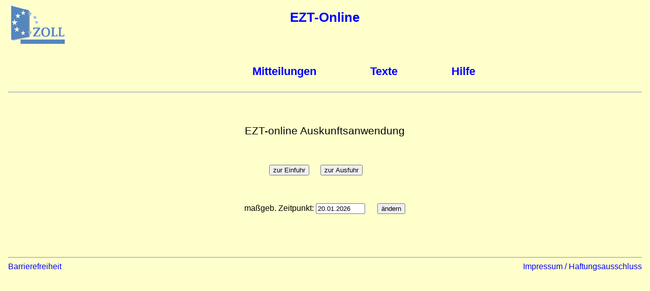

--- FILE ---
content_type: text/html; charset=UTF-8
request_url: https://auskunft.ezt-online.de/ezto/GetDoc.do;jsessionid=1bcfE7TQ7jdlzPGLylHYvxj1mRQlEC0GfmOtyo5ntfA8EiPw4REi!884142956?prc=dok_frameset&p0=26.03.2023&p1=MIT&p2=-&pkg=pkg_dok_auslesen
body_size: 4641
content:
<!DOCTYPE HTML PUBLIC "-//W3C//DTD HTML 4.01//EN" "http://www.w3.org/TR/html4/strict.dtd">








<html lang="de">

















<head>
	<title>EZT-Online</title>
	
	









<link rel="stylesheet" type="text/css" href="/ezto/inhalt/html.css;jsessionid=ONbbpcfjadqL_khKxcZFHVY5Aqc8JOEGtTVW-mVd1EOpSDfmCP_0!-1756322934" />
	








<meta http-equiv="content-type" content="text/html; charset=UTF-8">
<meta http-equiv="content-language" content="de">
<meta http-equiv="content-style-type" content="text/css">
<meta http-equiv="pragma" content="no-cache">
<meta http-equiv="expires" content="0">
<meta name="description" content="EZT-online Auskunft stellt eine Benutzeroberfl�che zur Anzeige der Daten des Elektronischen Zolltarifs (EZT) f�r Ein- und Ausfuhr bereit. Hierbei handelt es sich um warenbezogene Angaben wie z.B. Abgabens�tze (Z�lle, Antidumping- und Ausgleichsz�lle, EUSt und Verbrauchsteuern) und au�enwirtschaftsrechtliche Ma�nahmen sowie Vorschriften.">
<meta name="keywords" content="TARIC, EZT, Deutscher Gebrauchszolltarif, elektronischer Zolltarif">

	
	<link rel="shortcut icon" href="inhalt/favicon.ico" / > 
</head>

<body>
	<div class="maxWidth">
		<div class="kopf">
			<div class="bild">
				







<img src="inhalt/zoll_logo_s.gif;jsessionid=ONbbpcfjadqL_khKxcZFHVY5Aqc8JOEGtTVW-mVd1EOpSDfmCP_0!-1756322934" title="Version: 10.1.2-1-BF0890" alt="Zoll-Logo">
			</div>
			<div id="titel">
				<h1><a name="anfang"><a href="/ezto/Welcome.do;jsessionid=ONbbpcfjadqL_khKxcZFHVY5Aqc8JOEGtTVW-mVd1EOpSDfmCP_0!-1756322934">EZT-Online</a></a></h1>
			</div>
			<div id="seite">
				<h2>&nbsp;</h2>
			</div>
			
				






 







<tiles:useAttribute name="hilfetitel" classname="java.lang.String" scope="page"/>



	






 

	
	
	
<div class="breite100 block">&nbsp;</div>
<div id="menueallg">
	<div class="menuweiter"><a href="/ezto/GetDoc.do;jsessionid=ONbbpcfjadqL_khKxcZFHVY5Aqc8JOEGtTVW-mVd1EOpSDfmCP_0!-1756322934?prc=dok_frameset&amp;p0=20.01.2026&amp;p1=MIT&amp;p2=-&amp;pkg=pkg_dok_auslesen#ziel" target="mitteilungen">Mitteilungen</a></div>
	<div class="menuluecke"></div>
	<div class="menuweiter"><a href="/ezto/GetDoc.do;jsessionid=ONbbpcfjadqL_khKxcZFHVY5Aqc8JOEGtTVW-mVd1EOpSDfmCP_0!-1756322934?prc=doks&amp;p0=20.01.2026&amp;p3=1&amp;p4=Texte&amp;pkg=pkg_dok_wahlfrei#ziel" target="inhaltsverzeichnis">Texte</a></div>
	<div class="menuluecke"></div>		
	
	<div class="menuweiter"><a href="/cgi-bin/onlinehelp;jsessionid=ONbbpcfjadqL_khKxcZFHVY5Aqc8JOEGtTVW-mVd1EOpSDfmCP_0!-1756322934?ezto&eztonline" target="hilfe">Hilfe</a></div>
</div>

<div class="breite100 block">&nbsp;</div>
<div class="breite100 block"><hr /></div>



			
		</div>
		















	




<div id="index">
	<div class="reiheohnefloat">&nbsp;</div>
	<br />
	<br />
	<div class="ze"><div class="big">EZT-online Auskunftsanwendung</div></div>
	<br />
	<br />
	<div class="reihe">&nbsp;</div>

	<form name="modusForm" method="post" action="/ezto/Modus.do;jsessionid=ONbbpcfjadqL_khKxcZFHVY5Aqc8JOEGtTVW-mVd1EOpSDfmCP_0!-1756322934#ziel">
		<div class="breite50" align="right">
			<input type="submit" name="modus" value="zur Einfuhr" title="zur Einfuhr">&nbsp; &nbsp; &nbsp;
		</div>
		<div class="breite50" align="left">
			<input type="submit" name="modus" value="zur Ausfuhr" title="zur Ausfuhr ">
		</div>
	</form>
	
	<div class="reiheohnefloat">&nbsp;</div>
	<br />

<div class="reiheohnefloat">&nbsp;</div>
	<div class="ze">
		<form name="mzpktForm" method="post" action="/ezto/Mzpkt.do;jsessionid=ONbbpcfjadqL_khKxcZFHVY5Aqc8JOEGtTVW-mVd1EOpSDfmCP_0!-1756322934#ziel">
			ma&szlig;geb.&nbsp;Zeitpunkt: 
			<input type="text" name="mzpkt" maxlength="10" size="10" value="20.01.2026">&nbsp; &nbsp; &nbsp;
			<input type="submit" name="doSearch" value="&auml;ndern" title="ma&szlig;gebenden Zeitpunkt &uuml;bernehmen">
			<br /><br/>
		</form>
	</div>
	<br />
</div>

		
			











	




<br/>
<div class="breite100"><hr title="Visuelle Trennung Fu&szlig;zeile mit Impressum/Haftungsausschluss"/>
	<a href="/ezto/GetDoc.do;jsessionid=ONbbpcfjadqL_khKxcZFHVY5Aqc8JOEGtTVW-mVd1EOpSDfmCP_0!-1756322934?prc=dok_frameset&amp;p0=20.01.2026&amp;p1=BITV&amp;p2=-&amp;pkg=pkg_dok_auslesen#ziel" target="barrierefreiheit">Barrierefreiheit</a>
	<a href="/ezto/GetDoc.do;jsessionid=ONbbpcfjadqL_khKxcZFHVY5Aqc8JOEGtTVW-mVd1EOpSDfmCP_0!-1756322934?prc=dok_frameset&amp;p0=20.01.2026&amp;p1=IMPR&amp;p2=-&amp;pkg=pkg_dok_auslesen#ziel" target="impressum" class="floatright">Impressum / Haftungsausschluss</a>
	<div class="reihe">&nbsp;</div>
</div>
		
	</div>
</body>
</html>